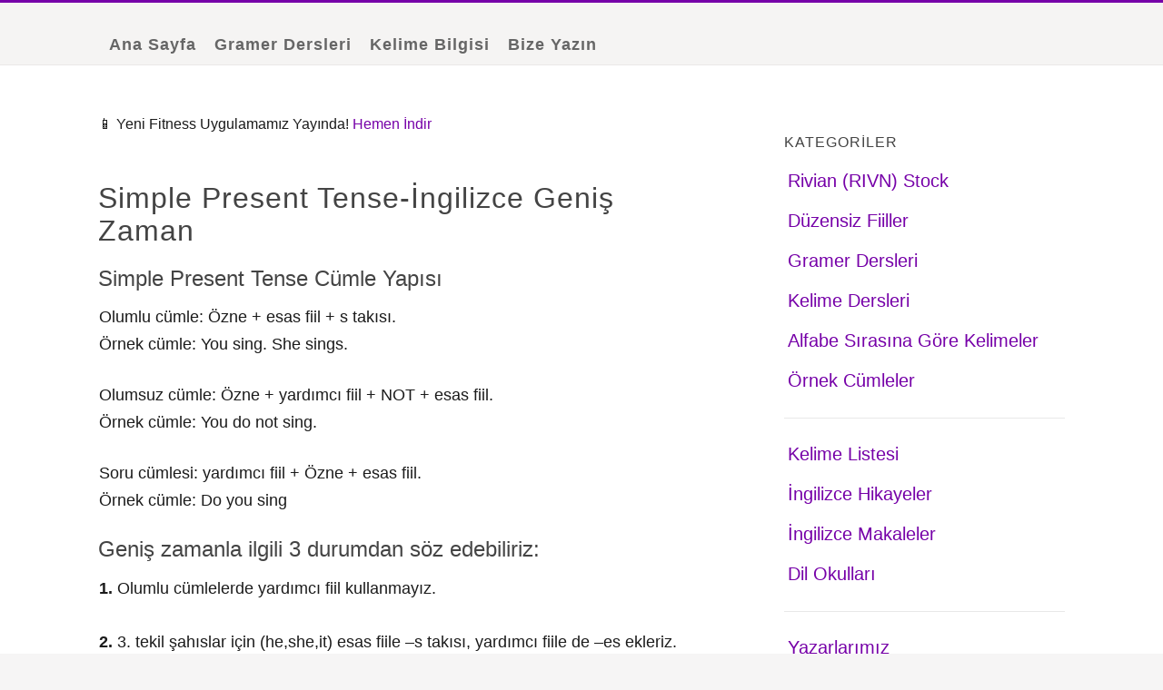

--- FILE ---
content_type: text/html; charset=utf-8
request_url: https://www.ingilizcem.org/content/grammer/Tenses/simple-present-tense-genis-zaman.html
body_size: 4392
content:
<!DOCTYPE html>
<html class="no-js" lang="tr">

<head>
    <!-- Google tag (gtag.js) -->
<script async src="https://www.googletagmanager.com/gtag/js?id=G-7FZNTQDDYG"></script>
<script>
  window.dataLayer = window.dataLayer || [];
  function gtag() { dataLayer.push(arguments); }
  gtag('js', new Date());

  gtag('config', 'G-7FZNTQDDYG');
</script>



<link rel="preload" href="/css/default.css" as="style">
<link rel="preload" href="/css/layout.css" as="style">
<link rel="preload" href="/css/media-queries.css" as="style">
<link rel="preload" href="/css/bars/bars.css" as="style">

<link rel="preload" href="/css/bars/fonts/icomoon.ttf" as="font" type="font/ttf" crossorigin>

<link rel="preconnect" href="https://tpc.googlesyndication.com">
<link rel="dns-prefetch" href="https://tpc.googlesyndication.com">
<link rel="preconnect" href="https://fonts.gstatic.com">
<link rel="dns-prefetch" href="https://fonts.gstatic.com">

<link rel="preconnect" href="https://www.googletagmanager.com/gtag/js">
<link rel="dns-prefetch" href="https://www.googletagmanager.com/gtag/js">
<link rel="preconnect" href="https://googleads.g.doubleclick.net/pagead/ads">
<link rel="dns-prefetch" href="https://googleads.g.doubleclick.net/pagead/ads">
<link rel="preconnect" href="https://www.google-analytics.com/analytics.js">
<link rel="dns-prefetch" href="https://www.google-analytics.com/analytics.js">
<link rel="preconnect" href="https://stats.g.doubleclick.net">
<link rel="dns-prefetch" href="https://stats.g.doubleclick.net">
<link rel="preconnect" href="https://fonts.googleapis.com">
<link rel="dns-prefetch" href="https://fonts.googleapis.com">
<link rel="preconnect" href="https://encrypted-tbn0.gstatic.com">
<link rel="dns-prefetch" href="https://encrypted-tbn0.gstatic.com">

<link rel="stylesheet" href="/css/default.css">
<link rel="stylesheet" href="/css/layout.css">
<link rel="stylesheet" href="/css/media-queries.css">

<link rel="apple-touch-icon" href="/images/apple-touch-icon-iphone-60x60.png">
<link rel="apple-touch-icon" sizes="60x60" href="/images/apple-touch-icon-ipad-76x76.png">
<link rel="apple-touch-icon" sizes="114x114" href="/images/apple-touch-icon-iphone-retina-120x120.png">
<link rel="apple-touch-icon" sizes="144x144" href="/images/apple-touch-icon-ipad-retina-152x152.png">

<link rel="shortcut icon" href="/faviconrocket.png">

<meta name="author" content="">
<meta name="viewport" content="width=device-width, initial-scale=1, maximum-scale=5">  <meta name="Keywords" content="Simple Present Tense Konu Anlatımı,ingilizce geniş zaman,ingilizce present simple tense,simple present tense test,simple present tense cümleler,simple present tense örnekler,simple present tense sorular" />
<title>Simple Present Tense Konu Anlatımı,Simple Present Tense Örnek cümleler,İngilizce Present Tense,</title>
<meta name="Description" content="                              Simple Present Tense Konu Anlatımı kalıcı ve süreklilik arz eden durumlarda,alışkanlık ve hobileri anlatmak için kullanılır. Simple present tense zamanı yardımcı fiili do(es) dır. Olumlu cümlelerde yardımcı fiil yerine s takısı, olumsuz cümlelerde NOT yardımcı kelimesi kullanılır. Bu derste geniş zamanın konu anlatımını ve örnek cümleleri bulabilirsiniz." />
</head>

<body>

  <!-- Header
  ================================================== -->
  <header id="top">



    <nav id="nav-wrap">
      <h4> <a id="logo-mobile" href="http://www.ingilizcem.org/index.php" title="">İngilizcem.org</a> </h4>

      <a class="mobile-btn" href="#nav-wrap" title="Show navigation">Show Menu</a>

      <a class="mobile-btn" href="#" title="Hide navigation">Hide Menu</a>

      <div class="row">
        <ul id="nav" class="nav">
          <li><a href="http://www.ingilizcem.org/index.php">Ana Sayfa</a> </li>
          <li> <a href="/kategori/dilbilgisi-gramer.php"> Gramer Dersleri </a> </li>
          <li> <a href="/kategori/ingilizce-kelimeler.php"> Kelime Bilgisi </a> </li>
          <li> <a href="/kategori/iletisim-formu.php"> Bize Yazın </a> </li>
        </ul> <!-- end #nav -->
      </div>

    </nav> <!-- end #nav-wrap -->

  </header> <!-- Header End -->


  <!-- Content
  ================================================== -->
  <div id="content-wrap">
    <div class="row">
      <div id="main" class="eight columns">

        <article class="entry">
          <div class="entry-content">

<div > 
📱 Yeni Fitness Uygulamamız Yayında! 
<a href="https://apps.apple.com/us/app/novalift-workout-tracker/id6739967144" target="_blank"> Hemen İndir </a> </div>


            ﻿
<h1 class="head">Simple Present Tense-İngilizce Geniş Zaman </h1>


<h3 class="head_3">Simple Present Tense Cümle Yapısı</h3>

<p>Olumlu cümle: Özne + esas fiil + s takısı.<br/> Örnek cümle: You sing. She sings.</p>
<p>Olumsuz cümle: Özne + yardımcı fiil + NOT + esas fiil.<br/>Örnek cümle: You do not sing. </p>
<p>Soru cümlesi: yardımcı fiil + Özne + esas fiil.<br/>Örnek cümle: Do you sing </p>


<h3 class="head_3">Geniş zamanla ilgili 3 durumdan söz edebiliriz:</h3>

<p><b>1.</b> Olumlu cümlelerde yardımcı fiil kullanmayız.</p>
<p><b>2.</b> 3. tekil şahıslar için (he,she,it) esas fiile –s takısı, yardımcı fiile de –es ekleriz. <br/>(yani 3. şahıslar için does yardımcı fiilini kullanırız.)<br/></p>
<p><b>3.</b> to be fiilinde yardımcı fiil kullanmayız. Soru ve olumsuz cümleler için bile geçerlidir bu.</p>

<p>Esas fiili <b>like</b> olan aşağıdaki örneklere bakalım:</p>

<div align="center">

<table cellpadding="7" border="1" cellspacing="0"> <tbody>
<tr> <td></td> <td align="center"><b>Özne</b></td>    <td><b>Yardımcı Fiil</b></td>  <td></td>
<td><b>Esas Fiil</b></td>   <td></td></tr>
<tr><td rowspan="2" align="center">+</td><td>I, you, we, they</td><td bgcolor="#eeeecc"></td><td>&nbsp;</td><td align="center" bgcolor="#eeeecc">like</td><td>coffee.</td></tr>
<tr><td>He, she, it</td><td bgcolor="#eeeecc"></td><td>&nbsp;</td><td align="center" bgcolor="#eeeecc">like<b>s</b></td><td>coffee.</td></tr>
<tr><td rowspan="2" align="center">-</td><td>I, you, we, they</td><td bgcolor="#eeeecc">do</td><td>not</td><td align="center" bgcolor="#eeeecc">like</td><td>coffee.
</td></tr><tr><td>He, she, it</td><td bgcolor="#eeeecc">do<b>es</b></td><td>not</td><td align="center" bgcolor="#eeeecc">like</td><td>coffee.</td></tr>
<tr><td rowspan="2" align="center">?</td><td bgcolor="#eeeecc">Do</td><td>I, you, we, they</td><td>&nbsp;</td><td align="center" bgcolor="#eeeecc">like</td>
<td>coffee?</td></tr><tr><td bgcolor="#eeeecc">Do<b>es</b></td><td>he, she, it</td><td>&nbsp;</td><td align="center" bgcolor="#eeeecc">like</td><td>coffee?</td></tr>

</tbody></table>
</div>
<br/>

<div align="center">
<script type="text/javascript"><!--
google_ad_client = "pub-2542891070633121";
/* 250x250, created 9/28/10 */
google_ad_slot = "4952308012";
google_ad_width = 250;
google_ad_height = 250;
//-->
</script>
<script type="text/javascript"
src="http://pagead2.googlesyndication.com/pagead/show_ads.js">
</script>
</div>

<p>Esas fiili <b>to be</b> olan bu örneklere bakalım. Herhangi bir yardımcı fiilin olmadığına dikkat edin:</p>

<div align="center">

<table border="1" cellpadding="7" cellspacing="0"><tbody><tr><td>&nbsp;</td><td align="center"><b>Özne</b></td>
<td align="center" bgcolor="#eeeecc"><b>Esas Fiil</b></td><td>&nbsp;</td><td>&nbsp;</td></tr><tr>
<td rowspan="3" align="center">+</td><td>I</td><td align="center" bgcolor="#eeeecc">am</td><td>&nbsp;</td><td>French.
</td></tr><tr><td>You, we, they</td><td align="center" bgcolor="#eeeecc">are</td><td>&nbsp;</td><td>French.</td></tr><tr><td>He, she, it</td>
<td align="center" bgcolor="#eeeecc">is</td><td>&nbsp;</td><td>French.</td></tr><tr><td rowspan="3" align="center">-</td><td>I</td>
<td align="center" bgcolor="#eeeecc">am</td><td>not</td><td>old.</td></tr><tr><td>You, we, they</td><td align="center" bgcolor="#eeeecc">are</td><td>not</td><td>old.</td></tr>
<tr><td>He, she, it</td><td align="center" bgcolor="#eeeecc">is</td><td>not</td><td>old.</td></tr><tr><td rowspan="3" align="center">?</td><td bgcolor="#eeeecc">Am</td>
<td align="center" bgcolor="#eeeecc">I</td><td>&nbsp;</td><td>late?</td></tr><tr><td bgcolor="#eeeecc">Are</td><td>you, we, they</td><td>&nbsp;</td>
<td>late?</td></tr><tr><td bgcolor="#eeeecc">Is</td><td>he, she, it</td><td>&nbsp;</td><td>late?</td></tr></tbody></table>
</div>



<br/>
<h4 class="head_4">Simple Present Tense’i hangi durumlarda kullanırız:</h4> 


<p><b>1</b>. Kalıcı ve süreklilik arz eden durumlardan söz ederken:</p> 
Örnek cümle: Summer follows spring. Gases expand when heated.
<p><b>2.</b> Şu sıralar olan periyodik olayları aktarırken:</p> 
<table><tr><td><p style="border: 1px dashed rgb(0, 0, 0); padding: 3px;">My sister works in a bank. </p></td></tr></table>
<p><b>3</b>. Alışkanlık haline getirilmiş eylemler:</p>
<table><tr><td><p style="border: 1px dashed rgb(0, 0, 0); padding: 3px;">I get up at 7. I sometimes stay up till midnight. </p></td></tr></table>

<p><b>4.</b> Geleceğe dönük referans verilen olaylar:</p>
<table><tr><td><p style="border: 1px dashed rgb(0, 0, 0); padding: 3px;">The concert begins at 7.30 next Friday evening. </p></td></tr></table>

<p><b>5.</b>Gözlemleri ve demeçleri, bildirileri aktarırken:</p>
<table><tr><td><p style="border: 1px dashed rgb(0, 0, 0); padding: 3px;">I hope so. It says here that… . I love you. I hate him.</p></td></tr></table>
<p><b>6.</b> Talimat verirken:</p>
<table><tr><td><p style="border: 1px dashed rgb(0, 0, 0); padding: 3px;">First you weigh the ingredients.</p></td></tr></table>


<p> 
Bu derste Simple Present
Tense-Geniş Zaman'ın genel kullanımından bahsettik. Simple Present Tense'in diğer bazı kullanım alanları da vardır;
örneğin: <b>if</b> cümleleri ya da <b>future=gelecek</b> anlamına gelen durumlar. Bunları daha sonra öğreneceğiz.
</p>

          </div>


          <script async
            src="https://pagead2.googlesyndication.com/pagead/js/adsbygoogle.js?client=ca-pub-3583139091950269"
            crossorigin="anonymous"></script>
          <ins class="adsbygoogle" style="display:block; text-align:center;" data-ad-layout="in-article"
            data-ad-format="fluid" data-ad-client="ca-pub-3583139091950269" data-ad-slot="9973769425"></ins>
          <script>
            (adsbygoogle = window.adsbygoogle || []).push({});
          </script>


        </article>



      </div> <!-- end main -->

      <!-- Right Sidebar -->
      <div id="sidebar" class="four columns">
   <div class="widget widget_categories group">
      <h3>Kategoriler</h3>
      <ul>


         <li> <a href="https://getsardis.com/stock/RIVN"> Rivian (RIVN) Stock </a>

         <li> <a href="/duzensiz-fiiller.html"> Düzensiz Fiiller </a>
         <li> <a href="/kategori/dilbilgisi-gramer.php"> Gramer Dersleri </a> </li>
         <li> <a href="/kategori/ingilizce-kelimeler.php"> Kelime Dersleri </a> </li>
         <li> <a href="/kategori/kelime-listesi.php"> Alfabe Sırasına Göre Kelimeler</a> </li>
         <li> <a href="/kategori/ile-ilgili-cumleler.php"> Örnek Cümleler </a> </li>
      </ul>
      <hr>
      <ul>
         <li> <a href="/sozluk/kelime-listesi.php"> Kelime Listesi </a> </li>
         <li> <a href="/kategori/ingilizce-hikayeler.php"> İngilizce Hikayeler </a> </li>
         <li> <a href="/kategori/ingilizce-makale.php"> İngilizce Makaleler </a> </li>
         <li> <a href="/kategori/dil-okulu.php"> Dil Okulları </a> </li>
         </li>
      </ul>
      <hr>
      <ul>
         <li> <a href="/kategori/yazarlar.php"> Yazarlarımız </a> </li>
         <li> <a href="/kategori/iletisim-formu.php"> İletişim </a> </li>
      </ul>
   </div>

   <div class="widget widget_search">
      <h3>Search</h3>
      <form action="/sozluk/results.php" method="post">
         <input type="text" aria-label="Ders Ara" name="kelime" value="Ders Ara..."
            onblur="if(this.value == '') { this.value = 'Ders Ara...'; }"
            onfocus="if (this.value == 'Ders Ara...') { this.value = ''; }" class="text-search">
         <input type="submit" value="" aria-label="Ara" title="Ders Ara" class="submit-search">
      </form>
   </div>

   <hr>

</div> <!-- end sidebar -->
    </div> <!-- end row -->
  </div> <!-- end content-wrap -->

  <!-- Footer
  ================================================== -->
  <footer>

   <div class="row">

   
      <div class="twelve columns">	
         <ul class="social-links">        
            <li><a href="https://www.facebook.com/Ingilizcem-233560483335529/" 
            aria-label="Facebook" alt="Facebook" > <i class="icon-facebook"></i> </a></li>
            <li> <a href="https://twitter.com/Ingilizcemorg" 
            aria-label="Twitter" alt="Twitter" > <i class="icon-twitter"></i> </a></li>
            <li> <a href="https://www.facebook.com/groups/ingilizcempaylasim/" 
            aria-label="Facebook Grubu" alt="Facebook Grubu" > <i class="icon-group"></i> </a></li>	
         </ul>			
      </div>
      
      <div class="ten columns info">

         <h3>İngilizcem.org Hakkında</h3>            
         <p  > 
            İngilizcem.org ailesi olarak ingilizce öğrenenlere en  <strong>  kaliteli ve hızlı </strong> içerik hazırlamayı kendimize misyon edindik. Bu kapsamda
            ingilizce öğrenme yolunda önemli gördüğümüz Gramer Konuları, Kelime Bilgisi, Okuma Alıştırmaları ve Cümle Bilgisi gibi bir çok konuda
            sitemizde içerik yayınlıyoruz. Sitemizle ilgili yorum ve görüşlerinizi her zaman bekliyoruz. 
         </p>
         <p  > 
            İngilizce veya herhangi bir dili öğrenmek zordur.
            Ancak doğru yöntemler kullanılırsa hem öğrenme süresi kısalacak hem de bu yolculukta ders çalışmak bile size eğlenceli gelecektir.
            Bununla ilgili tavsiyelerimizi <strong>  İngilizce Makaleler  </strong> bölümünde bulabilirsiniz.  İngilizce
            öğrenme yolculuğunuzda sizlere başarılar dileriz. </p>
      </div>

      <p class="copyright">&copy; Copyright 2023 İngilizcem.org  </p>

   </div> <!-- End row -->

   <div id="go-top"><a class="smoothscroll" title="Back to Top" href="#top"><i class="fa fa-chevron-up"></i></a></div>

</footer> <!-- End Footer-->
  <!-- Java Script
  ================================================== -->
  

</body>

</html>


--- FILE ---
content_type: text/html; charset=utf-8
request_url: https://www.google.com/recaptcha/api2/aframe
body_size: 268
content:
<!DOCTYPE HTML><html><head><meta http-equiv="content-type" content="text/html; charset=UTF-8"></head><body><script nonce="SzWfXdaqg6gfBB4V2-BWyA">/** Anti-fraud and anti-abuse applications only. See google.com/recaptcha */ try{var clients={'sodar':'https://pagead2.googlesyndication.com/pagead/sodar?'};window.addEventListener("message",function(a){try{if(a.source===window.parent){var b=JSON.parse(a.data);var c=clients[b['id']];if(c){var d=document.createElement('img');d.src=c+b['params']+'&rc='+(localStorage.getItem("rc::a")?sessionStorage.getItem("rc::b"):"");window.document.body.appendChild(d);sessionStorage.setItem("rc::e",parseInt(sessionStorage.getItem("rc::e")||0)+1);localStorage.setItem("rc::h",'1768999608700');}}}catch(b){}});window.parent.postMessage("_grecaptcha_ready", "*");}catch(b){}</script></body></html>

--- FILE ---
content_type: text/css
request_url: https://www.ingilizcem.org/css/default.css
body_size: 3701
content:
@import url("bars/bars.css");

html,
body,
div,
span,
object,
iframe,
h1,
h2,
h3,
h4,
h5,
h6,
p,
blockquote,
pre,
abbr,
address,
cite,
code,
del,
dfn,
em,
img,
ins,
kbd,
q,
samp,
small,
strong,
sub,
sup,
var,
b,
i,
dl,
dt,
dd,
ol,
ul,
li,
fieldset,
form,
label,
legend,
table,
caption,
tbody,
tfoot,
thead,
tr,
th,
td,
article,
aside,
canvas,
details,
figcaption,
figure,
footer,
header,
hgroup,
menu,
nav,
section,
summary,
time,
mark,
audio,
video {
  margin: 0;
  padding: 0;
  border: 0;
  outline: 0;
  font-size: 100%;
  vertical-align: baseline;
  background: transparent;
}

article,
aside,
details,
figcaption,
figure,
footer,
header,
hgroup,
menu,
nav,
section {
  display: block;
}

.fb-share-button {
  margin-left: 20px;
  margin-right: 20px;
}

audio,
canvas,
video {
  display: inline-block;
}

audio:not([controls]) {
  display: none;
  height: 0;
}

[hidden] {
  display: none;
}

code,
kbd,
pre,
samp {
  font-family: monospace, serif;
  font-size: 1em;
}

pre {
  white-space: pre;
  white-space: pre-wrap;
  word-wrap: break-word;
}

blockquote,
q {
  quotes: \201C \201C;
}

blockquote:before,
blockquote:after,
q:before,
q:after {
  content: "";
  content: none;
}
ins {
  background-color: #ffffff;
  color: #000;
  text-decoration: none;
}

mark {
  background-color: #f1ee78;
  color: #555;
}

del {
  text-decoration: line-through;
}

abbr[title],
dfn[title] {
  border-bottom: 1px dotted;
  cursor: help;
}

*,
*:before,
*:after {
  -moz-box-sizing: border-box;
  -webkit-box-sizing: border-box;
  box-sizing: border-box;
}

html {
  font-size: 62.5%;
}

body {
  background: #fff;
  font-family: sans-serif;
  font-weight: normal;
  font-size: 16px; /*15px;*/
  line-height: 30px;
  color: #1b1b1b; /*4A5153*/
  -webkit-font-smoothing: antialiased;
  -webkit-text-size-adjust: 100%;
}

h1,
h2,
h3,
h4,
h5,
h6 {
  color: #444;
  font-family: sans-serif; /*'opensans-semibold', */
  font-weight: normal;
  text-rendering: optimizeLegibility;
}
h1 a,
h2 a,
h3 a,
h4 a,
h5 a,
h6 a {
  font-weight: inherit;
}
h1 {
  font-size: 32px;
  line-height: 36px;
  margin-top: 18px;
  margin-bottom: 14px;
  letter-spacing: 1px;
}
h2 {
  font-size: 28px;
  line-height: 30px;
  margin-top: 22px;
  margin-bottom: 14px;
}
h3 {
  font-size: 24px;
  line-height: 26px;
  margin-top: 22px;
  margin-bottom: 14px;
}
h4 {
  font-size: 21px;
  line-height: 24px;
  margin-top: 22px;
  margin-bottom: 14px;
}
h5 {
  font-size: 19px;
  line-height: 23px;
  margin-top: 22px;
  margin-bottom: 14px;
}
h6 {
  font-size: 18px;
  line-height: 22px;
  margin-top: 22px;
  margin-bottom: 14px;
}

.subheader {
}

p {
  font-size: 18px;
  line-height: 30px;
  margin: 6px 1px 26px 1px;
}

p img {
  margin: 0;
}
p.lead {
  font: 18px/33px sans-serif; /*'opensans-light'*/
  margin-bottom: 18px;
}

em {
  font: 16px/28px sans-serif;
} /*'merriweather-italic'*/
strong,
b {
  font: 16px/28px sans-serif;
  font-weight: bold;
} /*'merriweather-bold',*/
small {
  font-size: 14px;
  line-height: inherit;
}

.container {
  display: flex;
  width: 100%;
  margin-top: 25px;
  margin-bottom: 20px;
  padding-top: 10px;
  padding-bottom: 10px;
  font-size: 17px;
  line-height: 40px;
  flex-shrink: 0;
  flex-wrap: nowrap;
}
.child {
  flex: 1;
  text-align: center;
  padding: 0px 5px;
  vertical-align: middle;
  position: relative; /* add this */
  margin: auto;
}
.child:after {
  content: " ";
  position: absolute;
  border-right: 2px solid #ccc;
  /* use one of these blocks */
  height: 80%;
  top: 10%;
  /* or 
     top:20px;
     bottom:20px;
     */
  right: 0;
}
/* use this rule if you dont want line for last div */
.child:last-child:after {
  display: none;
}

/* ------------------------------------------------------------------- 
 * ## tables
 * ------------------------------------------------------------------- */
table {
  border-width: 0;
  width: 100%;
  max-width: 100%;
  font-family: "Merriweather", serif;
  border-collapse: collapse;
}

th,
td {
  padding: 1.5rem 3.2rem;
  text-align: left;
  border-bottom: 1px solid #efefef;
}

th {
  color: #000000;
  font-family: "Open Sans", sans-serif;
  font-weight: 600;
}

th:first-child,
td:first-child {
  padding-left: 0;
}

th:last-child,
td:last-child {
  padding-right: 0;
}

.table-responsive {
  overflow-x: auto;
  -webkit-overflow-scrolling: touch;
}

/*	Blockquotes */
blockquote {
  margin: 30px 0px;
  padding-left: 40px;
  position: relative;
}
blockquote:before {
  content: "\201C";
  opacity: 0.45;
  font-size: 60px;
  line-height: 0px;
  margin: 0;
  font-family: arial, sans-serif;

  position: absolute;
  top: 10px;
  left: 0;
}
blockquote p {
  font-family: georgia, serif;
  font-style: italic;
  padding: 0;
  font-size: 18px;
  line-height: 30px;
}
blockquote cite {
  display: block;
  font-size: 14px;
  font-style: normal;
  line-height: 18px;
}
blockquote cite:before {
  content: "\2014 \0020";
}
blockquote cite a,
blockquote cite a:visited {
  color: #8b9798;
  border: none;
}

.pull-quote {
  position: relative;
  padding: 18px 30px 18px 0px;
}
.pull-quote:before,
.pull-quote:after {
  height: 1em;
  opacity: 0.45;
  position: absolute;
  font-size: 60px;
  font-family: Arial, Sans-Serif;
}
.pull-quote:before {
  content: "\201C";
  top: 33px;
  left: 0;
}
.pull-quote:after {
  content: "\201D";
  bottom: -33px;
  right: 0;
}
.pull-quote blockquote {
  margin: 0;
}
.pull-quote blockquote:before {
  content: none;
}

/* Abbreviations */
abbr {
  font-family: sans-serif; /*'opensans-bold'*/
  font-variant: small-caps;
  text-transform: lowercase;
  letter-spacing: 0.5px;
  color: gray;
}
abbr:hover {
  cursor: help;
}

/* drop cap */
.drop-cap:first-letter {
  float: left;
  margin: 0;
  padding: 14px 6px 0 0;
  font-size: 84px;
  font-family: /* Copperplate */ sans-serif; /* 'opensans-bold',*/
  line-height: 60px;
  text-indent: 0;
  background: transparent;
  color: inherit;
}

hr {
  border: solid #e8e8e8;
  border-width: 1px 0 0;
  clear: both;
  margin: 11px 0 30px;
  height: 0;
}

a {
  text-decoration: none; /*old: none*/
  outline: 0;
  color: #7600a8; /*old: #7600A8;  */

  -webkit-transition: color 0.3s ease-in-out;
  -moz-transition: color 0.3s ease-in-out;
  -o-transition: color 0.3s ease-in-out;
  transition: color 0.3s ease-in-out;
}

a:visited {
  text-decoration: none; /*old: none*/
  outline: 0;
  -webkit-transition: color 0.3s ease-in-out;
  -moz-transition: color 0.3s ease-in-out;
  -o-transition: color 0.3s ease-in-out;
  transition: color 0.3s ease-in-out;
}

a:hover,
a:focus {
  color: #58007e;
}
p a,
p a:visited {
  line-height: inherit;
}

ul,
ol {
  margin-bottom: 14px;
  margin-top: 6px;
}
ul {
  list-style: none;
}
ol {
  list-style: decimal;
}
ol,
ul.square,
ul.circle,
ul.disc {
  margin-left: 28px;
}
ul.square {
  list-style: square;
}
ul.circle {
  list-style: circle;
}
ul.disc {
  list-style: disc;
}

ul.disc2 {
  list-style: disc;
  margin-left: 20px;
  margin-bottom: 10px;
  margin-top: 1px;
  font-size: 14px;
}

ul li {
  padding-left: 4px;
  font-size: 18px;
  line-height: 32px;
  margin-top: 2px;
  margin-bottom: 4px;
}

ul.large li {
}
li p {
}
ul ul,
ul ol,
ol ol,
ol ul {
  margin: 6px 0 6px 14px;
}
ul ul li,
ul ol li,
ol ol li,
ol ul li {
}

/* definition list */
dl {
  margin: 12px 0;
}
dt {
  margin: 0;
  color: #7600a8;
}
dd {
  margin: 0 0 0 20px;
}

/* 5. Media   --------------------------------------------------------- */

img,
video,
iframe,
embed,
object {
  max-width: 100%;
  height: auto;
  margin-top: 16px;
  margin-bottom: 16px;
}
img.pull-right {
  margin: 12px 0px 20px 18px;
}
img.pull-left {
  margin: 12px 18px 20px 0px;
  padding-right: 10px;
}

img.rounded-corners {
  border-radius: 8px;
}

/* 6. Buttons  --------------------------------------------------------- */

.button,
.button:visited,
button,
input[type="submit"],
input[type="reset"],
input[type="button"] {
  font: 18px/30px sans-serif; /* 'opensans-bold',*/
  background: #9ccf5f;
  color: #fff;
  display: inline-block;
  text-decoration: none;
  padding: 12px 20px;
  margin-bottom: 18px;
  border: none;
  cursor: pointer;
  height: auto;
  text-transform: uppercase;
  letter-spacing: 2px;
  text-align: center;

  -webkit-transition: all 0.2s ease-in-out;
  -moz-transition: all 0.2s ease-in-out;
  -o-transition: all 0.2s ease-in-out;
  -ms-transition: all 0.2s ease-in-out;
  transition: all 0.2s ease-in-out;

  border-radius: 3px;
}

.button:hover,
button:hover,
input[type="submit"]:hover,
input[type="reset"]:hover,
input[type="button"]:hover {
  background: #70a431;
  color: #fff;
}

.button:active,
button:active,
input[type="submit"]:active,
input[type="reset"]:active,
input[type="button"]:active {
  background: #70a431;
  color: #fff;
}

/* Fix for odd Mozilla border & padding issues */
button::-moz-focus-inner,
input::-moz-focus-inner {
  border: 0;
  padding: 0;
}

form {
  margin-bottom: 24px;
}
fieldset {
  margin-bottom: 24px;
}

input,
button {
  -webkit-font-smoothing: antialiased;
}

input[type="text"],
input[type="password"],
input[type="email"],
textarea,
select {
  display: block;
  padding: 12px 15px;
  margin: 0 0 24px 0;
  border: 0;
  outline: none;
  vertical-align: middle;
  /* min-width: 225px; */
  max-width: 100%;

  background: #e9ebee;
  /* color: #B1B1B1; */

  font-family: sans-serif; /*'opensans-regular',*/
  font-size: 16px;
  line-height: 30px;
  height: 54px;
  border-radius: 3px;
}
textarea {
  min-height: 250px;
}

input[type="text"]:focus,
input[type="password"]:focus,
input[type="email"]:focus,
textarea:focus {
  background: #afb7be;
  color: #fff;
}

label,
legend {
  font: 16px/24px sans-serif; /*'opensans-bold', */
  margin: 16px 0;
  color: #3d4145;
  display: block;
}
label span,
legend span {
  color: #8b9798;
  font: 16px/26px sans-serif; /*'opensans-regular',*/
}

input[type="checkbox"],
input[type="radio"] {
  font-size: 16px;
  color: #3d4145;
}

input[type="checkbox"] {
  display: inline;
}

.row {
  width: 94%;
  max-width: 1100px; /*OLD: 1008*/
  margin: 0 auto;
}
/* fixed width for IE8 */
.ie .row {
  width: 1000px;
}

.narrow .row {
  max-width: 980px;
}

.row .row {
  width: auto;
  max-width: none;
  margin: 0 -18px;
  margin-bottom: 10px;
}

/* row clearing */
.row:before,
.row:after {
  content: " ";
  display: table;
}
.row:after {
  clear: both;
}

.column,
.columns {
  position: relative;
  padding: 0 18px;
  min-height: 1px;
  float: left;
}
.column.centered,
.columns.centered {
  float: none;
  margin: 0 auto;
}

/* removed gutters */
.row.collapsed > .column,
.row.collapsed > .columns,
.column.collapsed,
.columns.collapsed {
  padding: 0;
}

[class*="column"] + [class*="column"]:last-child {
  float: right;
}
[class*="column"] + [class*="column"].end {
  float: right;
}

/* column widths */
.one,
.row .one {
  width: 8.33333%;
}
.two,
.row .two {
  width: 16.66667%;
}
.three,
.row .three {
  width: 25%;
}
.four,
.row .four {
  width: 33.33333%;
}
.five,
.row .five {
  width: 41.66667%;
}
.six,
.row .six {
  width: 50%;
}
.seven,
.row .seven {
  width: 58.33333%;
}
.eight,
.row .eight {
  width: 66.66667%;
}
.nine,
.row .nine {
  width: 75%;
}
.ten .row .ten {
  width: 83.33333%;
}
.eleven,
.row .eleven {
  width: 91.66667%;
}
.twelve,
.row .twelve {
  width: 100%;
}

/* Offsets */
.row .offset-1 {
  margin-left: 8.33333%;
}
.row .offset-2 {
  margin-left: 16.66667%;
}
.row .offset-3 {
  margin-left: 25%;
}
.row .offset-4 {
  margin-left: 33.33333%;
}
.row .offset-5 {
  margin-left: 41.66667%;
}
.row .offset-6 {
  margin-left: 50%;
}
.row .offset-7 {
  margin-left: 58.33333%;
}
.row .offset-8 {
  margin-left: 66.66667%;
}
.row .offset-9 {
  margin-left: 75%;
}
.row .offset-10 {
  margin-left: 83.33333%;
}
.row .offset-11 {
  margin-left: 91.66667%;
}

.bgrid-sixths [class*="column"] {
  width: 16.66667%;
}
.bgrid-quarters [class*="column"] {
  width: 25%;
}
.bgrid-thirds [class*="column"] {
  width: 33.33333%;
}
.bgrid-halves [class*="column"] {
  width: 50%;
}

[class*="bgrid"] [class*="column"] + [class*="column"]:last-child {
  float: left;
}

.first {
  clear: left;
} /* first column in default screen */
.s-first {
  clear: none;
} /* first column in smaller screens */

@media only screen and (max-width: 900px) {
  /* block grids on small screens */
  .s-bgrid-sixths [class*="column"] {
    width: 16.66667%;
  }
  .s-bgrid-quarters [class*="column"] {
    width: 25%;
  }
  .s-bgrid-thirds [class*="column"] {
    width: 33.33333%;
  }
  .s-bgrid-halves [class*="column"] {
    width: 50%;
  }

  /* block grids left clearing */
  .first {
    clear: none;
  }
  .s-first {
    clear: left;
  }
}

@media only screen and (max-width: 767px) {
  .row {
    width: 480px;
    margin: 0 auto;
    padding: 0;
  }
  .column,
  .columns {
    width: auto !important;
    float: none;
    margin-left: 0;
    margin-right: 0;
    padding: 0 18px;
  }
  .row .row {
    width: auto;
    max-width: none;
    margin: 0 -10px;
  }

  [class*="column"] + [class*="column"]:last-child {
    float: none;
  }
  [class*="bgrid"] [class*="column"] + [class*="column"]:last-child {
    float: none;
  }

  /* Offsets */
  .row .offset-1 {
    margin-left: 0%;
  }
  .row .offset-2 {
    margin-left: 0%;
  }
  .row .offset-3 {
    margin-left: 0%;
  }
  .row .offset-4 {
    margin-left: 0%;
  }
  .row .offset-5 {
    margin-left: 0%;
  }
  .row .offset-6 {
    margin-left: 0%;
  }
  .row .offset-7 {
    margin-left: 0%;
  }
  .row .offset-8 {
    margin-left: 0%;
  }
  .row .offset-9 {
    margin-left: 0%;
  }
  .row .offset-10 {
    margin-left: 0%;
  }
  .row .offset-11 {
    margin-left: 0%;
  }
}

@media only screen and (max-width: 480px) {
  .row {
    width: auto;
  }
}

@media screen and (min-width: 1200px) {
  .wide .row {
    max-width: 1180px;
  }
}

.group:before,
.group:after {
  content: " ";
  display: table;
}
.group:after {
  clear: both;
}

.remove-bottom {
  margin-bottom: 0 !important;
}
.half-bottom {
  margin-bottom: 12px !important;
}
.add-bottom {
  margin-bottom: 24px !important;
}
.no-border {
  border: none;
}

.text-center {
  text-align: center !important;
}
.text-left {
  text-align: left !important;
}
.text-right {
  text-align: right !important;
}
.pull-left {
  float: left !important;
}
.pull-right {
  float: right !important;
}
.align-center {
  margin-left: auto !important;
  margin-right: auto !important;
  text-align: center !important;
}


--- FILE ---
content_type: text/css
request_url: https://www.ingilizcem.org/css/layout.css
body_size: 3184
content:
body {
  background: #f6f5f5;
  border-top: 6px solid #7600a8;
}
.page {
  padding-bottom: 18px;
  margin-bottom: 36px;
}

.page h2,
.entry h2,
.entry h2 a {
  font: 26px/28px sans-serif; /*'opensans-semibold'*/
  color: #444;
  margin: 22px 16px 26px 1px; /*top right bottom left*/
  letter-spacing: 0px;
}

.page h1 h2 h3,
.entry h1 h2 h3,
.entry h1 h2 h3 a {
  margin: 2px 1px 18px 1px;
}

.page h2 {
  margin-bottom: 18px;
}

header {
  width: 100%;
  height: 100px; /*Old:288*/
  background: #fff;
}
header .header-content {
  height: 180px; /*Old:288*/
  border-bottom: 1px dashed #e8e8e8;
  position: relative;
}
/* For high-res devices */
@media (-webkit-min-device-pixel-ratio: 2), (min-resolution: 192dpi) {
  header .header-content {
    /*background: #fff url(img/header-content-bg_@2X.png) no-repeat right top;*/
    background-size: 361px 256px;
  }
}

/* header logo */
header h5#logo-text {
  margin: 0;
  padding: 0;

  /* change the values of top and left to adjust the position of the logo text */
  position: absolute;
  top: 80px;
  left: 18px;
}
header h5#logo-text a {
  margin: 0;
  padding: 0;
  font: normal 48px Georgia, Serif;
  letter-spacing: -5px;
  color: #7600a8;
  text-decoration: none;
}
header p#intro {
  margin: 0;
  padding: 0;
  font: 16px/24px Georgia, Serif;
  font-weight: normal;
  color: #c8c8c8;
  width: 400px;

  /* change the values of top and left to adjust the position */
  position: absolute;
  top: 140px;
  left: 30px;
}

#nav-wrap,
#nav-wrap ul,
#nav-wrap li,
#nav-wrap a {
  margin: 0;
  padding: 0;
  border: none;
  outline: none;
}

/* nav-wrap */
#nav-wrap {
  font: 14px sans-serif; /*'opensans-bold',*/
  font-weight: bold;
  letter-spacing: 1px;
  background: #f5f4f3;
  border-bottom: 1px solid #eae8e8;
  width: 100%;
  float: left;
  position: absolute;
  top: 3px;
  left: 0;
}

/* hide toggle button */
#nav-wrap > a {
  display: none;
}

ul#nav {
  min-height: 46px;
  width: auto;
  margin-left: 20px;

  float: left;
  position: relative;
  top: 0;

  /* left align the menu */
  text-align: left;
}
ul#nav li {
  position: relative;
  list-style: none;
  height: 46px;
  display: inline-block;
  padding-top: 6px;
}

/* float left to remove gaps between 1st level list items */
ul#nav > li {
  float: left;
}

/* Links */
ul#nav li a {
  display: inline-block;
  padding: 0 10px;
  line-height: 36px;
  text-decoration: none;
  color: #666666;

  -webkit-transition: color 0.2s ease-in-out;
  -moz-transition: color 0.2s ease-in-out;
  -o-transition: color 0.2s ease-in-out;
  -ms-transition: color 0.2s ease-in-out;
  transition: color 0.2s ease-in-out;
}

ul#nav li a:hover {
  color: #222;
}
ul#nav li a:active {
  background-color: transparent !important;
}
ul#nav li.current > a {
  background: #fff;
  padding: 0 14px;
  border-right: 1px solid #eae8e8;
  border-top: 1px solid #eae8e8;
  border-left: 1px solid #eae8e8;
  border-radius: 3px 3px 0 0;
}

/* sub menu */
ul#nav ul {
  position: absolute;
  top: 52px;
  left: 0px;
  padding-bottom: 12px;
  background: #f5f4f3;
  min-width: 100%;
  border: 1px solid #eae8e8;
  border-top: none;

  border-radius: 0 0 3px 3px;

  /* for transition effects */
  opacity: 0;
  filter: alpha(opacity=0);

  -webkit-transition: opacity 0.25s ease 0.1s;
  -moz-transition: opacity 0.25s ease 0.1s;
  -o-transition: opacity 0.25s ease 0.1s;
  -ms-transition: opacity 0.25s ease 0.1s;
  transition: opacity 0.25s ease 0.1s;
}

ul#nav ul li {
  padding: 0;
  display: block;
  text-align: left;

  /* for transition effects */
  height: 0;
  overflow: hidden;

  -webkit-transition: height 0.25s ease 0.1s;
  -moz-transition: height 0.25s ease 0.1s;
  -o-transition: height 0.25s ease 0.1s;
  -ms-transition: height 0.25s ease 0.1s;
  transition: height 0.25s ease 0.1s;
}

/* on hover */
ul#nav li:hover > ul {
  opacity: 1;
  filter: alpha(opacity=100);
}
ul#nav li:hover > ul li {
  height: 42px;
  overflow: visible;
}

/* sub menu anchor links */
ul#nav ul li a {
  padding: 6px 20px;
  margin: 0;
  white-space: nowrap;
  font-size: 16px;
  font-family: sans-serif; /*'opensans-regular',*/
  text-transform: none;
  letter-spacing: 0;
}

#content-wrap {
  background: #fff;
  padding: 16px 0 16px 0;
}
#content-wrap #main {
  padding-right: 40px;
}

/* d. Sidebar
--------------------------------------------------------------------- */

#sidebar {
  padding-top: 0px;
  padding-left: 40px;
}
#sidebar h3 {
  font: 16px/26px sans-serif; /*'opensans-bold',*/
  text-transform: uppercase;
  letter-spacing: 1px;
}
#sidebar .widget {
  margin-bottom: 18px;
}
#sidebar p {
  margin-bottom: 12px;
}
#sidebar hr {
  margin-bottom: 24px;
}

/* search  */
#sidebar .widget_search {
  padding-top: 0;
  margin-bottom: 36px;
}
#sidebar .widget_search h3 {
  display: none;
}
#sidebar .widget_search form {
  position: relative;
  margin: 0;
}
#sidebar .widget_search .text-search {
  padding-right: 40px;
  border: none;
  width: 100%;
  min-width: 150px;
  border-radius: 3px;
}
#sidebar .widget_search .submit-search {
  background: url(img/search-icon.png) no-repeat;
  box-shadow: none;
  border: none;
  cursor: pointer;
  width: 18px;
  height: 18px;
  min-height: 18px;
  margin: -9px 0 0 0;
  padding: 0;
  position: absolute;
  top: 50%;
  right: 18px;
}
@media (-webkit-min-device-pixel-ratio: 2), (min-resolution: 192dpi) {
  #sidebar .widget_search .submit-search {
    background: url(img/search-icon_@2x.png) no-repeat;
    background-size: 18px 18px;
  }
}

/* categories  */
#sidebar .widget_categories {
}
#sidebar .widget_categories ul {
  margin-top: 12px;
  margin-bottom: 24px;
}

#sidebar .widget_categories li {
  margin-top: 12px;
  margin-bottom: 6px;
}

#sidebar .widget_categories li a {
  font-size: 20px;
  line-height: 22px;
}

/* link List */
#sidebar .link-list {
  padding: 0;
  margin: 18px 0 24px 0;
}
#sidebar .link-list li {
  font: 16px/30px sans-serif; /* 'merriweather-regular',*/
  padding: 8px 0;
  margin: 0;
  border-bottom: 1px dotted #e6e6e6;
}
#sidebar .link-list li:first-child {
  border-top: 1px dotted #e6e6e6;
}
#sidebar .link-list li a {
  color: #4a5153;
}
#sidebar .link-list li a:hover {
  color: #313131; /* color: #7600A8; */
}

/* tag cloud */
#sidebar .tagcloud {
  margin: 18px 0 24px -12px;
  padding: 0;
  font-size: 18px;
}
#sidebar .tagcloud a {
  font: 16px/24px sans-serif !important; /*'opensans-bold', */
  display: inline-block;
  float: left;
  margin: 0 0 12px 12px;
  padding: 6px 15px;
  position: relative;
  text-transform: uppercase;
  letter-spacing: 0.5px;

  background: #e9ebee;
  text-decoration: none;
  letter-spacing: 0.5px;
  color: #778888;

  -webkit-transition: all 0.2s ease-in-out;
  -moz-transition: all 0.2s ease-in-out;
  -o-transition: all 0.2s ease-in-out;
  -ms-transition: all 0.2s ease-in-out;
  transition: all 0.2s ease-in-out;

  border-radius: 3px;
}
#sidebar .tagcloud a:hover {
  color: #fff;
  background: #7600a8;
}

/* social links */
#sidebar .social-links {
  margin: 18px auto 42px auto;
  padding: 0;
  text-align: center;
}
#sidebar .social-links li {
  display: inline-block;
  font-size: 32px;
  line-height: 48px;
  padding: 0;
  margin: 0 16px;
  color: #444;
}
#sidebar .social-links li:first-child {
  margin-left: 0;
}

/* ===================================================================
 * # blog styles and blog components 
 *
 * ------------------------------------------------------------------- */
.entry {
  padding-bottom: 1.2rem;
  margin-bottom: 3.2rem;
}

.entry h2 {
  margin-top: 18px;
  margin-bottom: 12px;
}

.entry h2 a {
  color: #272727;
}

.entry h2 a:hover,
.entry h2 a:focus {
  color: #000000;
}

.entry__header {
  border: none;
  height: auto;
}

.entry__content-media {
  margin: 3.2rem 0 4.8rem;
}

.entry__content-media img {
  vertical-align: bottom;
}

/* -------------------------------------------------------------------
* ## entry meta
* ------------------------------------------------------------------- */
.entry__meta ul {
  list-style: none;
  margin: 0.8rem 0 2rem;
  font-size: 1.422;
  color: #6f6e6e;
  line-height: 2.8rem;
}

.entry__meta ul li {
  display: inline-block;
  margin: 0;
  padding: 0;
  font-family: "Merriweather", serif;
}

.entry__meta ul li::after {
  content: "\2022";
  margin-left: 0.4rem;
  margin-right: 0.2rem;
}

.entry__meta ul li:last-child::after {
  display: none;
}

/* -------------------------------------------------------------------
* ## entry tags
* ------------------------------------------------------------------- */
.entry__tags {
  margin-top: 2rem;
  font-family: "Open Sans", sans-serif;
  font-weight: 400;
  font-size: 1.422rem;
  line-height: 2rem;
  text-transform: uppercase;
  letter-spacing: 0.03rem;
  color: #3e3e3e;
}

.entry__tags a {
  font-family: "Merriweather", serif;
  font-size: 1.6rem;
  text-transform: none;
  letter-spacing: 0;
  color: #9fcc7f;
}

/* -------------------------------------------------------------------
* ## entry post nav
* ------------------------------------------------------------------- */
.entry__post-nav {
  margin: 2.4rem 0 3.2rem;
  padding: 1.6rem 0 0 0;
  font-family: "Merriweather", serif;
}

.entry__post-nav li {
  display: block;
  margin: 0;
  padding: 0;
  width: 49%;
}

.entry__post-nav li a {
  color: #3e3e3e;
}

.entry__post-nav li strong {
  display: block;
}

.entry__post-nav li.next {
  float: right;
  text-align: right;
}

.entry__post-nav li.prev {
  float: left;
  text-align: left;
}

/* post-nav */
.post-nav {
  margin: 18px 0 6px;
  padding: 12px 0 0 0;
  font: 16px/30px sans-serif; /*'opensans-light', */
}
.post-nav li {
  display: inline-block;
  margin: 0;
  padding: 0;
  width: 49%;
  line-height: 30px;
}
.post-nav li a {
  color: #888;
}
.post-nav li strong {
  font: 18px/30px sans-serif; /*'opensans-bold',*/
  text-transform: uppercase;
  color: #7600a8;
  letter-spacing: 0.5px;
  display: block;
}
.post-nav li.next {
  float: right;
  text-align: right;
}
.post-nav li.prev {
  float: left;
  text-align: left;
}

/* children */
.commentlist li ul.children {
  margin: 0;
  padding: 18px 0 0 0;
}
.commentlist li ul.children li {
  padding-left: 5%;
  padding-top: 17px;
  border-top: 1px dotted #d9dedb;
}

/* comment form ----------------------------------------- */

#comments form {
  margin-top: 36px;
}
#comments form label {
  padding-left: 24px;
  width: 41.66667%;
  float: right;
}
#comments form div {
  margin: 12px 0 18px 0;
}
#comments form input,
#comments form textarea,
#comments form select {
  width: 58.33333%;
  float: left;
}
#comments form .message label {
  display: none;
}
#comments form textarea {
  width: 100%;
}
#comments form button.submit {
  text-transform: uppercase;
  letter-spacing: 2px;
  display: block;
  margin-top: 12px;
}
#comments form span.required {
  color: #7600a8;
  font-size: 15px;
}

/* page navigation -------------------------------------- */

.pagenav {
  font: 20px/32px sans-serif; /*'opensans-bold',*/
  text-align: left;
  margin-top: 12px;
  padding-top: 18px;
  margin-bottom: 48px;
  border-top: 1px solid #e8e8e8;
}
.pagenav p {
  margin-bottom: 18px;
}
.pagenav span {
  font: 18px/30px sans-serif; /*'opensans-regular', */
  color: #c0c6c9;
  margin: 0 15px;
}
.pagenav a[rel="prev"] {
  margin-right: 10px;
  padding-right: 15px;
  border-right: 1px dotted #cbcfd1;
}
.pagenav a[rel="prev"]:before {
  /*content: '\f053';*/
  /*content: '\f104';*/
  content: "\f177";
  font-family: "Arial";
  font-size: 15px;
  margin-right: 12px;
}
.pagenav a[rel="next"]:after {
  /*content: '\f054';*/
  /*content: '\f105';*/
  content: "\f178";
  font-family: "Arial";
  font-size: 15px;
  margin-left: 12px;
}

/* f. Archives
/* ------------------------------------------------------------------ */
.archive-list h4 {
  font: 15px/24px "opensans-bold", sans-serif;
  text-transform: uppercase;
  letter-spacing: 1px;
}
.archive-list ul {
  list-style: disc;
  margin-left: 17px;
}

/* g. Footer
/* ------------------------------------------------------------------ */

footer {
  padding-top: 36px;
  margin-bottom: 42px;
  font-family: Arial;
  font-size: 16px;
  line-height: 26px;
  position: relative;
  color: #34393a;
}
footer h3 {
  font: 16px/24px sans-serif; /*'opensans-bold', */
  margin-bottom: 9px;
  font-weight: normal;
  text-transform: uppercase;
  letter-spacing: 1px;
}
footer p {
  margin-bottom: 24px;
  font-family: Arial;
}

footer strong,
b {
  font-family: Arial;
  font-weight: bolder;
  font-size: 18px;
  line-height: 33px;
}

footer a,
footer a:visited {
  color: #58007e;
}
footer a:hover,
footer a:focus {
  color: #58007e;
}

footer .info {
  padding-right: 30px;
}

footer ul {
  margin: 0;
  padding: 0;
}
footer ul li {
  margin: 0;
  line-height: 24px;
}
footer ul li a,
footer ul li a:visited {
  color: #34393a;
}
footer ul li a:hover,
footer ul li a:focus {
  color: #58007e;
}

/* social links */
footer .social-links {
  margin: 18px auto 42px auto;
  padding: 0;
  text-align: center;
}
footer .social-links li {
  display: inline-block;
  font-size: 32px;
  line-height: 48px;
  padding: 0;
  margin: 0 16px;
  color: #444;
}
footer .social-links li:first-child {
  margin-left: 0;
}

/* Photostream */
footer .photostream {
  list-style: none;
  margin: 12px 0 24px -15px;
  padding: 0;
  overflow: hidden;
}
footer .photostream li {
  display: inline-block;
  margin: 0 0 12px 12px;
  padding: 0;
}

footer .photostream li a {
  display: block;
  height: 60px;
  width: 60px;
  background: #fff;
  padding: 9px;
  border: 1px solid #e9e9e9;
  border-radius: 3px;
}
footer .photostream li a img {
  vertical-align: bottom;
}
/* copyright */
footer .copyright {
  margin: 0;
  padding: 24px 18px 6px 18px;
  clear: both;
  text-align: center;
}

/* Go To Top Button */
#go-top {
  position: fixed;
  bottom: 30px;
  right: 30px;
  text-align: center;
  display: none;
}
#go-top a {
  text-decoration: none;
  border: 0 none;
  display: block;
  width: 48px;
  height: 48px;
  background-color: #494949;

  -webkit-transition: all 0.2s ease-in-out;
  -moz-transition: all 0.2s ease-in-out;
  -o-transition: all 0.2s ease-in-out;
  -ms-transition: all 0.2s ease-in-out;
  transition: all 0.2s ease-in-out;

  color: #fff;
  font-size: 16px;
  line-height: 48px;
  border-radius: 3px;
}
#go-top a:hover {
  background: #7ba857;
}


--- FILE ---
content_type: text/css
request_url: https://www.ingilizcem.org/css/media-queries.css
body_size: 2346
content:
/* 
=====================================================================
*   Keep It Simple Media Queries
*   url: styleshout.com
*   07-12-2014
/* ================================================================== */


@media only screen and (min-width: 767px) {
	#nav-wrap > h4 a {	   		
		display:none;
	 }
  
}

/* screenwidth less than or equal 1024px
--------------------------------------------------------------------- */
@media only screen and (max-width: 1024px) {

	/* header styles 
	-------------------------------------------------------------- */
	header h1#logo-text { 		
		top: 114px; 
		left: 18px;	
	}
	header h1#logo-text a {	 		
		font: normal 68px Georgia, Serif;
		letter-spacing: -4px;	
	} 


	/* sidebar 
	-------------------------------------------------------------- */
   #sidebar { padding-left: 18px; }

}

/* screenwidth less than or equal 900px
--------------------------------------------------------------------- */
@media only screen and (max-width: 900px) {

	/* header styles 
	-------------------------------------------------------------- */
	header .header-content {
		/*background: #fff url(img/header-content-bg.png) no-repeat right top;	*/
		background-size: 330px 234px;
	}	
	header h1#logo-text a {	 		
		font: normal 60px Georgia, Serif;		
	} 
	header p#intro {			
		font: 15px/24px 'opensans-light', Georgia, Serif;		
		top: 183px; 
		left: 30px;		
	}   


}

/* screenwidth less than 768px - mobile/smaller tablets
---------------------------------------------------------------------- */
@media only screen and (max-width: 767px) {

	/* header styles 
	-------------------------------------------------------------- */
	header,
	header .header-content { 
		height: 50px;      
	}
	header .header-content {
		/*background: #fff url(img/header-content-bg.png) no-repeat 50% top;	*/
		padding: 0;	
		border: none;
		background-size: 200px 140px;
	}

	header h5#logo-text { display: none;	}
	header h5#logo-text a {	 	
		display: none;
	} 

	#nav-wrap > h4 a {	   		
		font: normal 24px Georgia, Serif;	
		letter-spacing: 1px;	
		text-decoration: none;
		position:relative;
		display: block;
		float:left;
		text-transform: none;
		top:7px;
	 }
  


   /* mobile navigation
   -------------------------------------------------------------------- */
   #nav-wrap {
      z-index: 999; 
      float: none;     
      position: absolute;
      top: 0;
      right: 0;
      border-top: 6px solid #7600A8; 
	  padding-bottom: 5px;
	  padding-left:12px;
   }
   #nav-wrap > a {	   
      text-align: left;
      border: none;            
      font-size: 20px;
      height: 38px;
      line-height: 54px;     
	  	
      font: 0/0 a;
      text-shadow: none;
      color: transparent;
		
	  float: right;
      position: relative;
      top: 5px;
      right: 36px;

   }


	#nav-wrap  > a:before {
	  font-family: 'icomoon';        /* 	   font-family: 'FontAwesome';  */
      content: "\f0c9";					  /*  content: "\f0c9";	 */
      color: #666666;
      margin: 0;
      font-size: 28px;
      line-height: 30px;
      text-align: left;      
      display: block; 
      float: right;     
	}

   /* hide menu panel */
   #nav-wrap ul#nav {
      padding: 12px 24px 40px 24px;
      margin: 0;      
      height: auto;
      display: none;
      clear: both;
      /*width: auto; */
      width: 100%; 
      
      float: none;      
      position: relative;
      top: 0;
      right: 0;           
   }
   
   /* display toggle buttons */
	.no-js #nav-wrap:not( :target ) > a:first-of-type,
	.no-js #nav-wrap:target  > a:last-of-type  {
	   display: block;
	} 
   .js #nav-wrap a { display: block; }  

   /* display menu panels - no JS*/
   .no-js #nav-wrap:target ul#nav  {
      display: block;           
   }

	/* remove float left on 1st level list items */
	ul#nav > li { float: none; }

   ul#nav > li {
      display: block;
      height: auto;      
      text-align: left;
      border-bottom: 1px dotted #D3D5DA;
      padding: 6px 0;
   }
   ul#nav > li:first-child {
		border-top: 1px dotted #D3D5DA;
   }
  
   ul#nav li a {  
      display: block;   
      width: auto;  
      padding: 0;      
      padding: 6px 0; 
      line-height: 16px; /* reset line-height from 40px */
      border: none;
   } 
   ul#nav li.current > a {
   	background: none;
   	border-radius: none;
   	border: none;
   	padding: 12px 0;
   	color: #111;
   } 

   ul#nav li.has-children > a:after {
		content: "+";
		display: inline;
		padding-left: 8px;
		color: #7600A8;
		font-weight: bold;
		font-size: 18px;

		position: absolute;
		right: 10px;
		top: 15px;	
	}

   /* sub menu	 */
	ul#nav ul {
		position: static; /* change position to static */
		border-radius: none;
		border: none;
		padding-bottom: 0;
	}
	
	/* sub menu anchor links */
	ul#nav ul li a { padding: 6px 15px 6px 8px; }

	/* on hover */
	ul#nav li.has-children:hover > a:after { content: "-"; }  

	/* content 
	-------------------------------------------------------------- */
	#content-wrap { padding-top: 0; }
	#content-wrap  #main { 
		padding-right: 6px;
		padding-left: 12px;
		}	

	.page h2,
	.entry h2,
	.entry h2 a {
		font: 24px/28px 'opensans-semibold', sans-serif;	
		margin-top: 12px;
		margin-bottom: 12px;
		letter-spacing: -.5px;
	}

	.entry h2,
	.entry .entry-meta,
	.page h2 {
		text-align: left;
	}

	/* sidebar 
	-------------------------------------------------------------- */
	#sidebar { padding-left: 30px; }

	/* categories */
	#sidebar .widget_categories ul {	margin-bottom: 12px;	}
	#sidebar .widget_categories ul li {
		display: block;
		margin-right: 6px;
	}

	/* entry 
	-------------------------------------------------------------- */
	.entry .entry-meta ul { margin-top: 9px; }
	.entry .entry-meta ul li { }

	/* tags */
	.tags { text-align: center; }

	/* post-nav */
   .post-nav { margin-top: 18px; }
   .post-nav li {
      display: block;
      margin: 0 0 18px 0;
      width: 100%;
   }
   .post-nav li.next {
      float: none;
      text-align: center;
   }
   .post-nav li.prev {
      float: none;
      text-align: center;
   }

   /* Comments */
   #comments h3 {
      text-align: center;
      margin-left: 0;
   }

   /* Comments List */
   ol.commentlist {
      width: 100%;
      margin-left: 0;
   }
   .commentlist > li { padding-left: 0; }
   .commentlist  li .avatar { display: none; }

   /* comment form */
   #comments form { 
   	margin-left: 0; 
		border-bottom: 1px solid #E8E8E8;		
   }
   #comments form input,
   #comments form textarea,
   #comments form select,
   #comments form label {
      width: 100%;
      float: none;
   }
   #comments form label { padding-left: 0; }
   #comments form div { margin-bottom: 0; }
   #comments form input { margin-bottom: 0; }
   #comments form .message label { display: block; }
   #comments form button.submit { width: 100%; }

   /* page navigation */
   .pagenav { text-align: center; }


	/* page 
	-------------------------------------------------------------- */
   .page { border-bottom: 1px solid #E8E8E8; }


	/* footer 
	-------------------------------------------------------------- */
	footer .social-links { margin-bottom: 36px; }
	footer .social-links li {
		font-size: 28px;
		line-height: 42px;	
		margin: 0 8px;
	}
	footer .navigate { margin-bottom: 30px; }
	footer .navigate li {
		display: inline-block;
		margin-right: 18px;
		line-height: 30px;
	}
	footer .copyright {
		border-top: 1px solid #DFDBDB;
		padding: 24px 30px 6px 30px;
	}

 	/* Go To Top Button */
	#go-top { right: 20px; } 
	#go-top a {
		width: 42px;
		height: 42px;
		line-height: 42px;
	}   

}


/* screenwidth less than or equal 480px - mobile wide
  -------------------------------------------------------------------------- */
@media only screen and (max-width: 480px) {   

	/* header styles 
	-------------------------------------------------------------- */
	header h1#logo-text { padding-top: 105px;	}
	header h1#logo-text a {	font: normal 52px Georgia, Serif; } 
	header p#intro { font: 14px/24px 'opensans-light', Georgia, Serif; }

	/* mobile navigation
   --------------------------------------------------------------- */
	#nav-wrap > a { right: 30px; }  
   	#nav-wrap { width: 100%; }
   	#nav-wrap ul#nav { width: 100%; }         

}

/* screenwidth less than or equal 420px - mobile narrow
  -------------------------------------------------------------------------- */
@media only screen and (max-width: 431px) { 

	/* header styles 
	-------------------------------------------------------------- */
	header,
	header .header-content { 
		height: 110px;      
	}
	header .header-content {
		/* background: #fff url(img/header-content-bg.png) no-repeat 50% top;	 */ 
		background-size: 200px 140px;
	}
   	header h1#logo-text a {	 		
		font: normal 46px Georgia, Serif;		
	} 
	header p#intro {			
		font: 13px/24px 'opensans-light', Georgia, Serif;			
		display : none;
	}

	/* content 
	-------------------------------------------------------------- */
	#content-wrap { margin-top: -4px; }

	h1 { font-size: 26px; line-height: 29px; margin-bottom: 18px; letter-spacing: 0px; }
	h2 { font-size: 23px; line-height: 25px; margin-bottom: 6px; }
	h3 { font-size: 19px; line-height: 21px; margin-bottom: 8px; }
	h4 { font-size: 18px; line-height: 20px; margin-bottom: 2px; }
	h5 { font-size: 17px; line-height: 19px; }
	h6 { font-size: 16px; line-height: 18px; }

	body {
		line-height:28px;
	}
	p{ font-size:17px;}
} 

/* make sure the menu is visible on larger screens
  -------------------------------------------------------------------------- */

@media only screen and (min-width: 768px) {
   
   #nav-wrap ul#nav { display: block !important; }

}











--- FILE ---
content_type: text/css
request_url: https://www.ingilizcem.org/css/bars/bars.css
body_size: 380
content:
@font-face {
  font-family: 'icomoon';
  src:  url('fonts/icomoon.eot?ycpcpd');
  src:  url('fonts/icomoon.eot?ycpcpd#iefix') format('embedded-opentype'),
    url('fonts/icomoon.ttf?ycpcpd') format('truetype'),
    url('fonts/icomoon.woff?ycpcpd') format('woff'),
    url('fonts/icomoon.svg?ycpcpd#icomoon') format('svg');
  font-weight: normal;
  font-style: normal;
  font-display: block;
}

[class^="icon-"], [class*=" icon-"] {
  /* use !important to prevent issues with browser extensions that change fonts */
  font-family: 'icomoon' !important;
  speak: none;
  font-style: normal;
  font-weight: normal;
  font-variant: normal;
  text-transform: none;
  line-height: 1;

  /* Better Font Rendering =========== */
  -webkit-font-smoothing: antialiased;
  -moz-osx-font-smoothing: grayscale;
}

.icon-twitter-square:before {
  content: "\f081";
}
.icon-facebook-square:before {
  content: "\f082";
}
.icon-twitter:before {
  content: "\f099";
}
.icon-facebook:before {
  content: "\f09a";
}
.icon-facebook-f:before {
  content: "\f09a";
}
.icon-github:before {
  content: "\f09b";
}
.icon-group:before {
  content: "\f0c0";
}
.icon-users:before {
  content: "\f0c0";
}
.icon-bars:before {
  content: "\f0c9";
}
.icon-navicon:before {
  content: "\f0c9";
}
.icon-reorder:before {
  content: "\f0c9";
}
.icon-facebook-official:before {
  content: "\f230";
}
